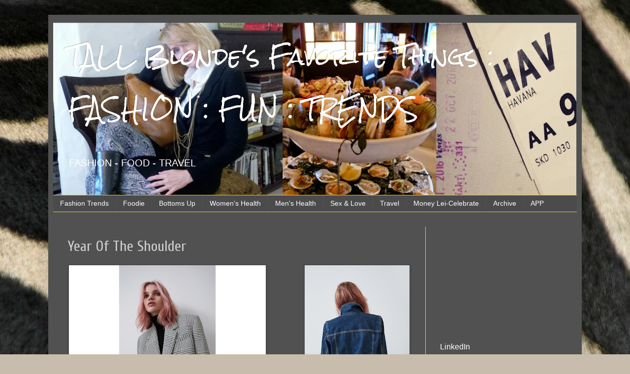

--- FILE ---
content_type: text/html; charset=UTF-8
request_url: https://www.tallblondesfavs.com/2019/09/year-of-shoulder.html
body_size: 15945
content:
<!DOCTYPE html>
<html class='v2' dir='ltr' lang='en'>
<head>
<link href='https://www.blogger.com/static/v1/widgets/335934321-css_bundle_v2.css' rel='stylesheet' type='text/css'/>
<meta content='width=1100' name='viewport'/>
<meta content='text/html; charset=UTF-8' http-equiv='Content-Type'/>
<meta content='blogger' name='generator'/>
<link href='https://www.tallblondesfavs.com/favicon.ico' rel='icon' type='image/x-icon'/>
<link href='https://www.tallblondesfavs.com/2019/09/year-of-shoulder.html' rel='canonical'/>
<link rel="alternate" type="application/atom+xml" title=" TALL Blonde&#39;s Favorite Things : FASHION : FUN : TRENDS - Atom" href="https://www.tallblondesfavs.com/feeds/posts/default" />
<link rel="alternate" type="application/rss+xml" title=" TALL Blonde&#39;s Favorite Things : FASHION : FUN : TRENDS - RSS" href="https://www.tallblondesfavs.com/feeds/posts/default?alt=rss" />
<link rel="service.post" type="application/atom+xml" title=" TALL Blonde&#39;s Favorite Things : FASHION : FUN : TRENDS - Atom" href="https://www.blogger.com/feeds/7011399101056691738/posts/default" />

<link rel="alternate" type="application/atom+xml" title=" TALL Blonde&#39;s Favorite Things : FASHION : FUN : TRENDS - Atom" href="https://www.tallblondesfavs.com/feeds/2370647799849169593/comments/default" />
<!--Can't find substitution for tag [blog.ieCssRetrofitLinks]-->
<link href='https://blogger.googleusercontent.com/img/b/R29vZ2xl/AVvXsEh6FeYNPAuaoJtHLU9o6rYuZedCsCmQEujlYq5UFv1O0E-57vrubyECWqsoUahpg5npmbcDeS1fcK9662-D7UUoKU4bh2n36gDb1LNSWRIQq6s24MIEsGPCc-Tyz9BhgIcQuwn9gHor0wY/s400/plaid+shoulder.jpg' rel='image_src'/>
<meta content='https://www.tallblondesfavs.com/2019/09/year-of-shoulder.html' property='og:url'/>
<meta content='Year Of The Shoulder' property='og:title'/>
<meta content='Fashion, Foodie, Travel, Health, Lifestyle, #TLLBLND' property='og:description'/>
<meta content='https://blogger.googleusercontent.com/img/b/R29vZ2xl/AVvXsEh6FeYNPAuaoJtHLU9o6rYuZedCsCmQEujlYq5UFv1O0E-57vrubyECWqsoUahpg5npmbcDeS1fcK9662-D7UUoKU4bh2n36gDb1LNSWRIQq6s24MIEsGPCc-Tyz9BhgIcQuwn9gHor0wY/w1200-h630-p-k-no-nu/plaid+shoulder.jpg' property='og:image'/>
<title> TALL Blonde's Favorite Things : FASHION : FUN : TRENDS: Year Of The Shoulder</title>
<style type='text/css'>@font-face{font-family:'Cuprum';font-style:normal;font-weight:400;font-display:swap;src:url(//fonts.gstatic.com/s/cuprum/v29/dg45_pLmvrkcOkBnKsOzXyGWTBcmg-X6VjbYJxYmknQHEMmm.woff2)format('woff2');unicode-range:U+0460-052F,U+1C80-1C8A,U+20B4,U+2DE0-2DFF,U+A640-A69F,U+FE2E-FE2F;}@font-face{font-family:'Cuprum';font-style:normal;font-weight:400;font-display:swap;src:url(//fonts.gstatic.com/s/cuprum/v29/dg45_pLmvrkcOkBnKsOzXyGWTBcmg-X6Vj_YJxYmknQHEMmm.woff2)format('woff2');unicode-range:U+0301,U+0400-045F,U+0490-0491,U+04B0-04B1,U+2116;}@font-face{font-family:'Cuprum';font-style:normal;font-weight:400;font-display:swap;src:url(//fonts.gstatic.com/s/cuprum/v29/dg45_pLmvrkcOkBnKsOzXyGWTBcmg-X6VjTYJxYmknQHEMmm.woff2)format('woff2');unicode-range:U+0102-0103,U+0110-0111,U+0128-0129,U+0168-0169,U+01A0-01A1,U+01AF-01B0,U+0300-0301,U+0303-0304,U+0308-0309,U+0323,U+0329,U+1EA0-1EF9,U+20AB;}@font-face{font-family:'Cuprum';font-style:normal;font-weight:400;font-display:swap;src:url(//fonts.gstatic.com/s/cuprum/v29/dg45_pLmvrkcOkBnKsOzXyGWTBcmg-X6VjXYJxYmknQHEMmm.woff2)format('woff2');unicode-range:U+0100-02BA,U+02BD-02C5,U+02C7-02CC,U+02CE-02D7,U+02DD-02FF,U+0304,U+0308,U+0329,U+1D00-1DBF,U+1E00-1E9F,U+1EF2-1EFF,U+2020,U+20A0-20AB,U+20AD-20C0,U+2113,U+2C60-2C7F,U+A720-A7FF;}@font-face{font-family:'Cuprum';font-style:normal;font-weight:400;font-display:swap;src:url(//fonts.gstatic.com/s/cuprum/v29/dg45_pLmvrkcOkBnKsOzXyGWTBcmg-X6VjvYJxYmknQHEA.woff2)format('woff2');unicode-range:U+0000-00FF,U+0131,U+0152-0153,U+02BB-02BC,U+02C6,U+02DA,U+02DC,U+0304,U+0308,U+0329,U+2000-206F,U+20AC,U+2122,U+2191,U+2193,U+2212,U+2215,U+FEFF,U+FFFD;}@font-face{font-family:'Rock Salt';font-style:normal;font-weight:400;font-display:swap;src:url(//fonts.gstatic.com/s/rocksalt/v24/MwQ0bhv11fWD6QsAVOZrt0M6p7NGrQ.woff2)format('woff2');unicode-range:U+0000-00FF,U+0131,U+0152-0153,U+02BB-02BC,U+02C6,U+02DA,U+02DC,U+0304,U+0308,U+0329,U+2000-206F,U+20AC,U+2122,U+2191,U+2193,U+2212,U+2215,U+FEFF,U+FFFD;}</style>
<style id='page-skin-1' type='text/css'><!--
/*
-----------------------------------------------
Blogger Template Style
Name:     Simple
Designer: Blogger
URL:      www.blogger.com
----------------------------------------------- */
/* Content
----------------------------------------------- */
body {
font: normal normal 14px Arial, Tahoma, Helvetica, FreeSans, sans-serif;
color: #cfcfcf;
background: #c8bcac url(https://themes.googleusercontent.com/image?id=0BwVBOzw_-hbMZWMyMTExMTMtZmU5Ni00ZjAzLThjYjMtZmI1NWY3ODVlZjUz) repeat fixed top center /* Credit: Lingbeek (http://www.istockphoto.com/portfolio/Lingbeek?platform=blogger) */;
padding: 0 40px 40px 40px;
}
html body .region-inner {
min-width: 0;
max-width: 100%;
width: auto;
}
h2 {
font-size: 22px;
}
a:link {
text-decoration:none;
color: #efc941;
}
a:visited {
text-decoration:none;
color: #efc941;
}
a:hover {
text-decoration:underline;
color: #e20009;
}
.body-fauxcolumn-outer .fauxcolumn-inner {
background: transparent none repeat scroll top left;
_background-image: none;
}
.body-fauxcolumn-outer .cap-top {
position: absolute;
z-index: 1;
height: 400px;
width: 100%;
}
.body-fauxcolumn-outer .cap-top .cap-left {
width: 100%;
background: transparent none repeat-x scroll top left;
_background-image: none;
}
.content-outer {
-moz-box-shadow: 0 0 40px rgba(0, 0, 0, .15);
-webkit-box-shadow: 0 0 5px rgba(0, 0, 0, .15);
-goog-ms-box-shadow: 0 0 10px #333333;
box-shadow: 0 0 40px rgba(0, 0, 0, .15);
margin-bottom: 1px;
}
.content-inner {
padding: 10px 10px;
}
.content-inner {
background-color: #515151;
}
/* Header
----------------------------------------------- */
.header-outer {
background: rgba(73,73,73,0) none repeat-x scroll 0 -400px;
_background-image: none;
}
.Header h1 {
font: normal normal 45px Rock Salt;
color: #ffffff;
text-shadow: -1px -1px 1px rgba(0, 0, 0, .2);
}
.Header h1 a {
color: #ffffff;
}
.Header .description {
font-size: 140%;
color: #FFFFFF;
}
.header-inner .Header .titlewrapper {
padding: 22px 30px;
}
.header-inner .Header .descriptionwrapper {
padding: 0 30px;
}
/* Tabs
----------------------------------------------- */
.tabs-inner .section:first-child {
border-top: 1px solid #efc941;
}
.tabs-inner .section:first-child ul {
margin-top: -1px;
border-top: 1px solid #efc941;
border-left: 0 solid #efc941;
border-right: 0 solid #efc941;
}
.tabs-inner .widget ul {
background: #4b4b4b none repeat-x scroll 0 -800px;
_background-image: none;
border-bottom: 1px solid #efc941;
margin-top: 0;
margin-left: -30px;
margin-right: -30px;
}
.tabs-inner .widget li a {
display: inline-block;
padding: .6em 1em;
font: normal normal 14px Arial, Tahoma, Helvetica, FreeSans, sans-serif;
color: #FFFFFF;
border-left: 1px solid #515151;
border-right: 0 solid #efc941;
}
.tabs-inner .widget li:first-child a {
border-left: none;
}
.tabs-inner .widget li.selected a, .tabs-inner .widget li a:hover {
color: #ffffff;
background-color: #000000;
text-decoration: none;
}
/* Columns
----------------------------------------------- */
.main-outer {
border-top: 0 solid #efc941;
}
.fauxcolumn-left-outer .fauxcolumn-inner {
border-right: 1px solid #efc941;
}
.fauxcolumn-right-outer .fauxcolumn-inner {
border-left: 1px solid #efc941;
}
/* Headings
----------------------------------------------- */
div.widget > h2,
div.widget h2.title {
margin: 0 0 1em 0;
font: normal normal 16px Arial, Tahoma, Helvetica, FreeSans, sans-serif;
color: #ffffff;
}
/* Widgets
----------------------------------------------- */
.widget .zippy {
color: #9e9e9e;
text-shadow: 2px 2px 1px rgba(0, 0, 0, .1);
}
.widget .popular-posts ul {
list-style: none;
}
/* Posts
----------------------------------------------- */
h2.date-header {
font: normal bold 12px Arial, Tahoma, Helvetica, FreeSans, sans-serif;
}
.date-header span {
background-color: rgba(73,73,73,0);
color: #cfcfcf;
padding: inherit;
letter-spacing: inherit;
margin: inherit;
}
.main-inner {
padding-top: 30px;
padding-bottom: 30px;
}
.main-inner .column-center-inner {
padding: 0 15px;
}
.main-inner .column-center-inner .section {
margin: 0 15px;
}
.post {
margin: 0 0 25px 0;
}
h3.post-title, .comments h4 {
font: normal normal 30px Cuprum;
margin: .75em 0 0;
}
.post-body {
font-size: 110%;
line-height: 1.4;
position: relative;
}
.post-body img, .post-body .tr-caption-container, .Profile img, .Image img,
.BlogList .item-thumbnail img {
padding: 0;
background: #494949;
border: 1px solid #494949;
-moz-box-shadow: 1px 1px 5px rgba(0, 0, 0, .1);
-webkit-box-shadow: 1px 1px 5px rgba(0, 0, 0, .1);
box-shadow: 1px 1px 5px rgba(0, 0, 0, .1);
}
.post-body img, .post-body .tr-caption-container {
padding: 1px;
}
.post-body .tr-caption-container {
color: #000000;
}
.post-body .tr-caption-container img {
padding: 0;
background: transparent;
border: none;
-moz-box-shadow: 0 0 0 rgba(0, 0, 0, .1);
-webkit-box-shadow: 0 0 0 rgba(0, 0, 0, .1);
box-shadow: 0 0 0 rgba(0, 0, 0, .1);
}
.post-header {
margin: 0 0 1.5em;
line-height: 1.6;
font-size: 90%;
}
.post-footer {
margin: 20px -2px 0;
padding: 5px 10px;
color: #8f8f8f;
background-color: #4f4f4f;
border-bottom: 1px solid #595959;
line-height: 1.6;
font-size: 90%;
}
#comments .comment-author {
padding-top: 1.5em;
border-top: 1px solid #efc941;
background-position: 0 1.5em;
}
#comments .comment-author:first-child {
padding-top: 0;
border-top: none;
}
.avatar-image-container {
margin: .2em 0 0;
}
#comments .avatar-image-container img {
border: 1px solid #494949;
}
/* Comments
----------------------------------------------- */
.comments .comments-content .icon.blog-author {
background-repeat: no-repeat;
background-image: url([data-uri]);
}
.comments .comments-content .loadmore a {
border-top: 1px solid #9e9e9e;
border-bottom: 1px solid #9e9e9e;
}
.comments .comment-thread.inline-thread {
background-color: #4f4f4f;
}
.comments .continue {
border-top: 2px solid #9e9e9e;
}
/* Accents
---------------------------------------------- */
.section-columns td.columns-cell {
border-left: 1px solid #efc941;
}
.blog-pager {
background: transparent none no-repeat scroll top center;
}
.blog-pager-older-link, .home-link,
.blog-pager-newer-link {
background-color: #515151;
padding: 5px;
}
.footer-outer {
border-top: 0 dashed #bbbbbb;
}
/* Mobile
----------------------------------------------- */
body.mobile  {
background-size: auto;
}
.mobile .body-fauxcolumn-outer {
background: transparent none repeat scroll top left;
}
.mobile .body-fauxcolumn-outer .cap-top {
background-size: 100% auto;
}
.mobile .content-outer {
-webkit-box-shadow: 0 0 3px rgba(0, 0, 0, .15);
box-shadow: 0 0 3px rgba(0, 0, 0, .15);
}
.mobile .tabs-inner .widget ul {
margin-left: 0;
margin-right: 0;
}
.mobile .post {
margin: 0;
}
.mobile .main-inner .column-center-inner .section {
margin: 0;
}
.mobile .date-header span {
padding: 0.1em 10px;
margin: 0 -10px;
}
.mobile h3.post-title {
margin: 0;
}
.mobile .blog-pager {
background: transparent none no-repeat scroll top center;
}
.mobile .footer-outer {
border-top: none;
}
.mobile .main-inner, .mobile .footer-inner {
background-color: #515151;
}
.mobile-index-contents {
color: #cfcfcf;
}
.mobile-link-button {
background-color: #efc941;
}
.mobile-link-button a:link, .mobile-link-button a:visited {
color: #ffffff;
}
.mobile .tabs-inner .section:first-child {
border-top: none;
}
.mobile .tabs-inner .PageList .widget-content {
background-color: #000000;
color: #ffffff;
border-top: 1px solid #efc941;
border-bottom: 1px solid #efc941;
}
.mobile .tabs-inner .PageList .widget-content .pagelist-arrow {
border-left: 1px solid #efc941;
}

--></style>
<style id='template-skin-1' type='text/css'><!--
body {
min-width: 1084px;
}
.content-outer, .content-fauxcolumn-outer, .region-inner {
min-width: 1084px;
max-width: 1084px;
_width: 1084px;
}
.main-inner .columns {
padding-left: 0px;
padding-right: 308px;
}
.main-inner .fauxcolumn-center-outer {
left: 0px;
right: 308px;
/* IE6 does not respect left and right together */
_width: expression(this.parentNode.offsetWidth -
parseInt("0px") -
parseInt("308px") + 'px');
}
.main-inner .fauxcolumn-left-outer {
width: 0px;
}
.main-inner .fauxcolumn-right-outer {
width: 308px;
}
.main-inner .column-left-outer {
width: 0px;
right: 100%;
margin-left: -0px;
}
.main-inner .column-right-outer {
width: 308px;
margin-right: -308px;
}
#layout {
min-width: 0;
}
#layout .content-outer {
min-width: 0;
width: 800px;
}
#layout .region-inner {
min-width: 0;
width: auto;
}
body#layout div.add_widget {
padding: 8px;
}
body#layout div.add_widget a {
margin-left: 32px;
}
--></style>
<style>
    body {background-image:url(https\:\/\/themes.googleusercontent.com\/image?id=0BwVBOzw_-hbMZWMyMTExMTMtZmU5Ni00ZjAzLThjYjMtZmI1NWY3ODVlZjUz);}
    
@media (max-width: 200px) { body {background-image:url(https\:\/\/themes.googleusercontent.com\/image?id=0BwVBOzw_-hbMZWMyMTExMTMtZmU5Ni00ZjAzLThjYjMtZmI1NWY3ODVlZjUz&options=w200);}}
@media (max-width: 400px) and (min-width: 201px) { body {background-image:url(https\:\/\/themes.googleusercontent.com\/image?id=0BwVBOzw_-hbMZWMyMTExMTMtZmU5Ni00ZjAzLThjYjMtZmI1NWY3ODVlZjUz&options=w400);}}
@media (max-width: 800px) and (min-width: 401px) { body {background-image:url(https\:\/\/themes.googleusercontent.com\/image?id=0BwVBOzw_-hbMZWMyMTExMTMtZmU5Ni00ZjAzLThjYjMtZmI1NWY3ODVlZjUz&options=w800);}}
@media (max-width: 1200px) and (min-width: 801px) { body {background-image:url(https\:\/\/themes.googleusercontent.com\/image?id=0BwVBOzw_-hbMZWMyMTExMTMtZmU5Ni00ZjAzLThjYjMtZmI1NWY3ODVlZjUz&options=w1200);}}
/* Last tag covers anything over one higher than the previous max-size cap. */
@media (min-width: 1201px) { body {background-image:url(https\:\/\/themes.googleusercontent.com\/image?id=0BwVBOzw_-hbMZWMyMTExMTMtZmU5Ni00ZjAzLThjYjMtZmI1NWY3ODVlZjUz&options=w1600);}}
  </style>
<script type='text/javascript'>
        (function(i,s,o,g,r,a,m){i['GoogleAnalyticsObject']=r;i[r]=i[r]||function(){
        (i[r].q=i[r].q||[]).push(arguments)},i[r].l=1*new Date();a=s.createElement(o),
        m=s.getElementsByTagName(o)[0];a.async=1;a.src=g;m.parentNode.insertBefore(a,m)
        })(window,document,'script','https://www.google-analytics.com/analytics.js','ga');
        ga('create', 'UA-145414933-1', 'auto', 'blogger');
        ga('blogger.send', 'pageview');
      </script>
<link href='https://www.blogger.com/dyn-css/authorization.css?targetBlogID=7011399101056691738&amp;zx=2160d631-6f21-443e-8a16-2a88f8675bc0' media='none' onload='if(media!=&#39;all&#39;)media=&#39;all&#39;' rel='stylesheet'/><noscript><link href='https://www.blogger.com/dyn-css/authorization.css?targetBlogID=7011399101056691738&amp;zx=2160d631-6f21-443e-8a16-2a88f8675bc0' rel='stylesheet'/></noscript>
<meta name='google-adsense-platform-account' content='ca-host-pub-1556223355139109'/>
<meta name='google-adsense-platform-domain' content='blogspot.com'/>

<!-- data-ad-client=ca-pub-6205070255983280 -->

<link rel="stylesheet" href="https://fonts.googleapis.com/css2?display=swap&family=Arial+Narrow"></head>
<body class='loading variant-dark'>
<div class='navbar no-items section' id='navbar' name='Navbar'>
</div>
<div class='body-fauxcolumns'>
<div class='fauxcolumn-outer body-fauxcolumn-outer'>
<div class='cap-top'>
<div class='cap-left'></div>
<div class='cap-right'></div>
</div>
<div class='fauxborder-left'>
<div class='fauxborder-right'></div>
<div class='fauxcolumn-inner'>
</div>
</div>
<div class='cap-bottom'>
<div class='cap-left'></div>
<div class='cap-right'></div>
</div>
</div>
</div>
<div class='content'>
<div class='content-fauxcolumns'>
<div class='fauxcolumn-outer content-fauxcolumn-outer'>
<div class='cap-top'>
<div class='cap-left'></div>
<div class='cap-right'></div>
</div>
<div class='fauxborder-left'>
<div class='fauxborder-right'></div>
<div class='fauxcolumn-inner'>
</div>
</div>
<div class='cap-bottom'>
<div class='cap-left'></div>
<div class='cap-right'></div>
</div>
</div>
</div>
<div class='content-outer'>
<div class='content-cap-top cap-top'>
<div class='cap-left'></div>
<div class='cap-right'></div>
</div>
<div class='fauxborder-left content-fauxborder-left'>
<div class='fauxborder-right content-fauxborder-right'></div>
<div class='content-inner'>
<header>
<div class='header-outer'>
<div class='header-cap-top cap-top'>
<div class='cap-left'></div>
<div class='cap-right'></div>
</div>
<div class='fauxborder-left header-fauxborder-left'>
<div class='fauxborder-right header-fauxborder-right'></div>
<div class='region-inner header-inner'>
<div class='header section' id='header' name='Header'><div class='widget Header' data-version='1' id='Header1'>
<div id='header-inner' style='background-image: url("https://blogger.googleusercontent.com/img/b/R29vZ2xl/AVvXsEjfvWybChn11o80jWYN7lEqimgzaZyy7JqYf4u_R4fGpqrBtVfPODbk6fSJ9U4gsU1VtZzj6Bl7xmSf-p8A-JpoiBo8U3rQvwGCtnfhklvOIwZNVYxUkVXhCF55D-UVVqaxQXoLQh3l138/s1063/2trio3.png"); background-position: left; min-height: 356px; _height: 356px; background-repeat: no-repeat; '>
<div class='titlewrapper' style='background: transparent'>
<h1 class='title' style='background: transparent; border-width: 0px'>
<a href='https://www.tallblondesfavs.com/'>
 TALL Blonde's Favorite Things : FASHION : FUN : TRENDS
</a>
</h1>
</div>
<div class='descriptionwrapper'>
<p class='description'><span>FASHION  -  FOOD  -  TRAVEL</span></p>
</div>
</div>
</div></div>
</div>
</div>
<div class='header-cap-bottom cap-bottom'>
<div class='cap-left'></div>
<div class='cap-right'></div>
</div>
</div>
</header>
<div class='tabs-outer'>
<div class='tabs-cap-top cap-top'>
<div class='cap-left'></div>
<div class='cap-right'></div>
</div>
<div class='fauxborder-left tabs-fauxborder-left'>
<div class='fauxborder-right tabs-fauxborder-right'></div>
<div class='region-inner tabs-inner'>
<div class='tabs section' id='crosscol' name='Cross-Column'><div class='widget PageList' data-version='1' id='PageList2'>
<div class='widget-content'>
<ul>
<li>
<a href='https://www.vogue.com/fashion/trends'>Fashion Trends</a>
</li>
<li>
<a href='https://tallblondescookbook.blogspot.com/?view=snapshot'>Foodie</a>
</li>
<li>
<a href='https://www.tallblondesbottomsup.com/?view=snapshot'>Bottoms Up</a>
</li>
<li>
<a href='https://www.womenshealthmag.com/health/'>Women's Health</a>
</li>
<li>
<a href='https://www.menshealth.com/fitness/'>Men's Health</a>
</li>
<li>
<a href='https://www.cosmopolitan.com/sex-love/'>Sex & Love</a>
</li>
<li>
<a href='https://www.washingtonpost.com/lifestyle/travel/?noredirect=on&utm_term=.0a7bb3e5873a'>Travel</a>
</li>
<li>
<a href='https://youtu.be/qDtUiWZUQro'>Money Lei-Celebrate</a>
</li>
<li>
<a href='https://tallblondestories.blogspot.com/'>Archive</a>
</li>
<li>
<a href='https://previewer.adalo.com/7a542464-49d1-4548-8642-5d356bcc6102'>APP</a>
</li>
</ul>
<div class='clear'></div>
</div>
</div></div>
<div class='tabs no-items section' id='crosscol-overflow' name='Cross-Column 2'></div>
</div>
</div>
<div class='tabs-cap-bottom cap-bottom'>
<div class='cap-left'></div>
<div class='cap-right'></div>
</div>
</div>
<div class='main-outer'>
<div class='main-cap-top cap-top'>
<div class='cap-left'></div>
<div class='cap-right'></div>
</div>
<div class='fauxborder-left main-fauxborder-left'>
<div class='fauxborder-right main-fauxborder-right'></div>
<div class='region-inner main-inner'>
<div class='columns fauxcolumns'>
<div class='fauxcolumn-outer fauxcolumn-center-outer'>
<div class='cap-top'>
<div class='cap-left'></div>
<div class='cap-right'></div>
</div>
<div class='fauxborder-left'>
<div class='fauxborder-right'></div>
<div class='fauxcolumn-inner'>
</div>
</div>
<div class='cap-bottom'>
<div class='cap-left'></div>
<div class='cap-right'></div>
</div>
</div>
<div class='fauxcolumn-outer fauxcolumn-left-outer'>
<div class='cap-top'>
<div class='cap-left'></div>
<div class='cap-right'></div>
</div>
<div class='fauxborder-left'>
<div class='fauxborder-right'></div>
<div class='fauxcolumn-inner'>
</div>
</div>
<div class='cap-bottom'>
<div class='cap-left'></div>
<div class='cap-right'></div>
</div>
</div>
<div class='fauxcolumn-outer fauxcolumn-right-outer'>
<div class='cap-top'>
<div class='cap-left'></div>
<div class='cap-right'></div>
</div>
<div class='fauxborder-left'>
<div class='fauxborder-right'></div>
<div class='fauxcolumn-inner'>
</div>
</div>
<div class='cap-bottom'>
<div class='cap-left'></div>
<div class='cap-right'></div>
</div>
</div>
<!-- corrects IE6 width calculation -->
<div class='columns-inner'>
<div class='column-center-outer'>
<div class='column-center-inner'>
<div class='main section' id='main' name='Main'><div class='widget Blog' data-version='1' id='Blog1'>
<div class='blog-posts hfeed'>

          <div class="date-outer">
        

          <div class="date-posts">
        
<div class='post-outer'>
<div class='post hentry uncustomized-post-template' itemprop='blogPost' itemscope='itemscope' itemtype='http://schema.org/BlogPosting'>
<meta content='https://blogger.googleusercontent.com/img/b/R29vZ2xl/AVvXsEh6FeYNPAuaoJtHLU9o6rYuZedCsCmQEujlYq5UFv1O0E-57vrubyECWqsoUahpg5npmbcDeS1fcK9662-D7UUoKU4bh2n36gDb1LNSWRIQq6s24MIEsGPCc-Tyz9BhgIcQuwn9gHor0wY/s400/plaid+shoulder.jpg' itemprop='image_url'/>
<meta content='7011399101056691738' itemprop='blogId'/>
<meta content='2370647799849169593' itemprop='postId'/>
<a name='2370647799849169593'></a>
<h3 class='post-title entry-title' itemprop='name'>
Year Of The Shoulder
</h3>
<div class='post-header'>
<div class='post-header-line-1'></div>
</div>
<div class='post-body entry-content' id='post-body-2370647799849169593' itemprop='description articleBody'>
<div class="separator" style="clear: both; text-align: center;">
<a href="https://blogger.googleusercontent.com/img/b/R29vZ2xl/AVvXsEh6FeYNPAuaoJtHLU9o6rYuZedCsCmQEujlYq5UFv1O0E-57vrubyECWqsoUahpg5npmbcDeS1fcK9662-D7UUoKU4bh2n36gDb1LNSWRIQq6s24MIEsGPCc-Tyz9BhgIcQuwn9gHor0wY/s1600/plaid+shoulder.jpg" style="clear: left; float: left; margin-bottom: 1em; margin-right: 1em;"><img border="0" data-original-height="412" data-original-width="560" height="293" src="https://blogger.googleusercontent.com/img/b/R29vZ2xl/AVvXsEh6FeYNPAuaoJtHLU9o6rYuZedCsCmQEujlYq5UFv1O0E-57vrubyECWqsoUahpg5npmbcDeS1fcK9662-D7UUoKU4bh2n36gDb1LNSWRIQq6s24MIEsGPCc-Tyz9BhgIcQuwn9gHor0wY/s400/plaid+shoulder.jpg" width="400" /></a></div>
<a href="https://blogger.googleusercontent.com/img/b/R29vZ2xl/AVvXsEhaIFPt1Sihc_uXBDep2oj1gRckg_p2C2wILt3sb8_8jovssG_XagehDJFGKrnBrEimSAOjpzfrCFkRJCFdTsH9usETgUmYu7-6LRekYOGjIK-vRtBOjg6GW4i7_xgG4Ixxc2PRXLXbk9w/s1600/denim+shoulder.jpg" style="clear: right; float: right; margin-bottom: 1em; margin-left: 1em;"><img border="0" data-original-height="1536" data-original-width="1024" height="320" src="https://blogger.googleusercontent.com/img/b/R29vZ2xl/AVvXsEhaIFPt1Sihc_uXBDep2oj1gRckg_p2C2wILt3sb8_8jovssG_XagehDJFGKrnBrEimSAOjpzfrCFkRJCFdTsH9usETgUmYu7-6LRekYOGjIK-vRtBOjg6GW4i7_xgG4Ixxc2PRXLXbk9w/s320/denim+shoulder.jpg" width="213" /></a><span face="&quot;arial&quot; , &quot;helvetica&quot; , sans-serif"><br /></span><br />
<span face="&quot;arial&quot; , &quot;helvetica&quot; , sans-serif"><br /></span>
<span face="&quot;arial&quot; , &quot;helvetica&quot; , sans-serif"><br /></span>
<br />
<div style="text-align: right;">
<span face="&quot;arial&quot; , &quot;helvetica&quot; , sans-serif"><br /></span></div>
<span face="&quot;arial&quot; , &quot;helvetica&quot; , sans-serif"><br /></span>
<span face="&quot;arial&quot; , &quot;helvetica&quot; , sans-serif"><br /></span>
<span face="&quot;arial&quot; , &quot;helvetica&quot; , sans-serif"><br /></span>
<span face="&quot;arial&quot; , &quot;helvetica&quot; , sans-serif"><br /></span>
<span face="&quot;arial&quot; , &quot;helvetica&quot; , sans-serif"><br /></span>
<span face="&quot;arial&quot; , &quot;helvetica&quot; , sans-serif"><br /></span>
<span face="&quot;arial&quot; , &quot;helvetica&quot; , sans-serif"><br /></span>
<span face="&quot;arial&quot; , &quot;helvetica&quot; , sans-serif"><br /></span>
<span face="&quot;arial&quot; , &quot;helvetica&quot; , sans-serif"><br /></span>
<span face="&quot;arial&quot; , &quot;helvetica&quot; , sans-serif"><br /></span>
<span face="&quot;arial&quot; , &quot;helvetica&quot; , sans-serif"><br /></span>
<span face="&quot;arial&quot; , &quot;helvetica&quot; , sans-serif" style="font-family: arial;"><br /></span><div><span face="&quot;arial&quot; , &quot;helvetica&quot; , sans-serif"><span style="font-family: arial;">This is the year of the shoulder, history always repeats its self especially with fashion.&nbsp; First the 1930's with sharp severe shoulder pads for men and women, then the 1970's with big hair and now 2019. I don't know if I am ready for big hair and tri-colored jelly bean colored eye shadow yet but I guarantee you TALLBlonde will have fun. You should too-</span></span><span style="font-family: arial;"><br />
<span face="&quot;arial&quot; , &quot;helvetica&quot; , sans-serif">#TLLBLND</span><br />
<span face="&quot;arial&quot; , &quot;helvetica&quot; , sans-serif"><br /></span>
<span face="&quot;arial&quot; , &quot;helvetica&quot; , sans-serif"><a href="https://www.zara.com/us/en/houndstooth-blazer-p07854124.html?v1=23414168&amp;v2=1282514" target="_blank">Houndstooth Jacket &lt;click here&gt;</a></span><br />
<span face="&quot;arial&quot; , &quot;helvetica&quot; , sans-serif"><a href="https://www.zara.com/us/en/cropped-jacket-with-shoulder-pads-p06929206.html?v1=24222776&amp;v2=1282514" target="_blank">Cropped Denim Jacket &lt;click here&gt;</a></span></span><br />
<span face="&quot;arial&quot; , &quot;helvetica&quot; , sans-serif"><br /></span><div class="separator" style="clear: both;"><span style="font-family: arial;"><a href="https://tallblondescookbook.blogspot.com/" target="_blank">TALL Blonde Cookbook</a><br /></span></div><div class="separator" style="clear: both;"><span style="font-family: arial;"><a href="https://www.tallblondesbottomsup.com/" target="_blank">TALL Blonde Bottoms Up</a><br /></span></div><div class="separator" style="clear: both;"><a href="https://tallblondestories.blogspot.com/" target="_blank"><span style="font-family: arial;">TALL Blonde Stories-Archive</span></a></div></div>
<div style='clear: both;'></div>
</div>
<div class='post-footer'>
<div class='post-footer-line post-footer-line-1'>
<span class='post-author vcard'>
</span>
<span class='post-timestamp'>
at
<meta content='https://www.tallblondesfavs.com/2019/09/year-of-shoulder.html' itemprop='url'/>
<a class='timestamp-link' href='https://www.tallblondesfavs.com/2019/09/year-of-shoulder.html' rel='bookmark' title='permanent link'><abbr class='published' itemprop='datePublished' title='2019-09-13T10:36:00-07:00'>September 13, 2019</abbr></a>
</span>
<span class='post-comment-link'>
</span>
<span class='post-icons'>
<span class='item-action'>
<a href='https://www.blogger.com/email-post/7011399101056691738/2370647799849169593' title='Email Post'>
<img alt='' class='icon-action' height='13' src='https://resources.blogblog.com/img/icon18_email.gif' width='18'/>
</a>
</span>
</span>
<div class='post-share-buttons goog-inline-block'>
<a class='goog-inline-block share-button sb-email' href='https://www.blogger.com/share-post.g?blogID=7011399101056691738&postID=2370647799849169593&target=email' target='_blank' title='Email This'><span class='share-button-link-text'>Email This</span></a><a class='goog-inline-block share-button sb-blog' href='https://www.blogger.com/share-post.g?blogID=7011399101056691738&postID=2370647799849169593&target=blog' onclick='window.open(this.href, "_blank", "height=270,width=475"); return false;' target='_blank' title='BlogThis!'><span class='share-button-link-text'>BlogThis!</span></a><a class='goog-inline-block share-button sb-twitter' href='https://www.blogger.com/share-post.g?blogID=7011399101056691738&postID=2370647799849169593&target=twitter' target='_blank' title='Share to X'><span class='share-button-link-text'>Share to X</span></a><a class='goog-inline-block share-button sb-facebook' href='https://www.blogger.com/share-post.g?blogID=7011399101056691738&postID=2370647799849169593&target=facebook' onclick='window.open(this.href, "_blank", "height=430,width=640"); return false;' target='_blank' title='Share to Facebook'><span class='share-button-link-text'>Share to Facebook</span></a><a class='goog-inline-block share-button sb-pinterest' href='https://www.blogger.com/share-post.g?blogID=7011399101056691738&postID=2370647799849169593&target=pinterest' target='_blank' title='Share to Pinterest'><span class='share-button-link-text'>Share to Pinterest</span></a>
</div>
</div>
<div class='post-footer-line post-footer-line-2'>
<span class='post-labels'>
Labels:
<a href='https://www.tallblondesfavs.com/search/label/Denim' rel='tag'>Denim</a>,
<a href='https://www.tallblondesfavs.com/search/label/Fashion' rel='tag'>Fashion</a>,
<a href='https://www.tallblondesfavs.com/search/label/Outerwear' rel='tag'>Outerwear</a>,
<a href='https://www.tallblondesfavs.com/search/label/Tops' rel='tag'>Tops</a>
</span>
</div>
<div class='post-footer-line post-footer-line-3'>
<span class='post-location'>
</span>
</div>
</div>
</div>
<div class='comments' id='comments'>
<a name='comments'></a>
</div>
</div>
<div class='inline-ad'>
<script async src="https://pagead2.googlesyndication.com/pagead/js/adsbygoogle.js?client=ca-pub-6205070255983280&host=ca-host-pub-1556223355139109" crossorigin="anonymous"></script>
<!-- tallblondesfavs_main_Blog1_250x250_as -->
<ins class="adsbygoogle"
     style="display:inline-block;width:250px;height:250px"
     data-ad-client="ca-pub-6205070255983280"
     data-ad-host="ca-host-pub-1556223355139109"
     data-ad-slot="8915124962"></ins>
<script>
(adsbygoogle = window.adsbygoogle || []).push({});
</script>
</div>

        </div></div>
      
</div>
<div class='blog-pager' id='blog-pager'>
<span id='blog-pager-newer-link'>
<a class='blog-pager-newer-link' href='https://www.tallblondesfavs.com/2019/09/hip-to-be-square.html' id='Blog1_blog-pager-newer-link' title='Newer Post'>Newer Post</a>
</span>
<span id='blog-pager-older-link'>
<a class='blog-pager-older-link' href='https://www.tallblondesfavs.com/2019/08/uni-sex-neoprene.html' id='Blog1_blog-pager-older-link' title='Older Post'>Older Post</a>
</span>
<a class='home-link' href='https://www.tallblondesfavs.com/'>Home</a>
</div>
<div class='clear'></div>
<div class='post-feeds'>
</div>
</div></div>
</div>
</div>
<div class='column-left-outer'>
<div class='column-left-inner'>
<aside>
</aside>
</div>
</div>
<div class='column-right-outer'>
<div class='column-right-inner'>
<aside>
<div class='sidebar section' id='sidebar-right-1'><div class='widget AdSense' data-version='1' id='AdSense1'>
<div class='widget-content'>
<script async src="https://pagead2.googlesyndication.com/pagead/js/adsbygoogle.js?client=ca-pub-6205070255983280&host=ca-host-pub-1556223355139109" crossorigin="anonymous"></script>
<!-- tallblondesfavs_sidebar-right-1_AdSense1_200x200_as -->
<ins class="adsbygoogle"
     style="display:inline-block;width:200px;height:200px"
     data-ad-client="ca-pub-6205070255983280"
     data-ad-host="ca-host-pub-1556223355139109"
     data-ad-slot="2317190812"></ins>
<script>
(adsbygoogle = window.adsbygoogle || []).push({});
</script>
<div class='clear'></div>
</div>
</div><div class='widget LinkList' data-version='1' id='LinkList4'>
<h2>LinkedIn</h2>
<div class='widget-content'>
<ul>
<li><a href='https://www.linkedin.com/in/miriamkali-rai/'>TLLBLND Profile</a></li>
</ul>
<div class='clear'></div>
</div>
</div><div class='widget LinkList' data-version='1' id='LinkList2'>
<h2>TALL Blonde Reading</h2>
<div class='widget-content'>
<ul>
<li><a href='https://previewer.adalo.com/7a542464-49d1-4548-8642-5d356bcc6102'>TALL Blonde APP Available Now</a></li>
<li><a href='https://www.tallblondescookbook.com/'>TALL Blonde Cookbook</a></li>
<li><a href='https://www.tallblondesbottomsup.com/'>TALL Blonde Bottoms Up</a></li>
<li><a href='https://tallblondestories.blogspot.com/'>TALL Blonde - Archive</a></li>
<li><a href='https://youtu.be/qDtUiWZUQro'>Money Lei - How To</a></li>
</ul>
<div class='clear'></div>
</div>
</div><div class='widget BlogSearch' data-version='1' id='BlogSearch1'>
<h2 class='title'>Search</h2>
<div class='widget-content'>
<div id='BlogSearch1_form'>
<form action='https://www.tallblondesfavs.com/search' class='gsc-search-box' target='_top'>
<table cellpadding='0' cellspacing='0' class='gsc-search-box'>
<tbody>
<tr>
<td class='gsc-input'>
<input autocomplete='off' class='gsc-input' name='q' size='10' title='search' type='text' value=''/>
</td>
<td class='gsc-search-button'>
<input class='gsc-search-button' title='search' type='submit' value='Search'/>
</td>
</tr>
</tbody>
</table>
</form>
</div>
</div>
<div class='clear'></div>
</div><div class='widget PopularPosts' data-version='1' id='PopularPosts1'>
<h2>TRENDING</h2>
<div class='widget-content popular-posts'>
<ul>
<li>
<div class='item-content'>
<div class='item-thumbnail'>
<a href='https://www.tallblondesfavs.com/2022/07/blowout.html' target='_blank'>
<img alt='' border='0' src='https://blogger.googleusercontent.com/img/b/R29vZ2xl/AVvXsEgEDv4gdTlkWOUot9_VI4QzWGOoGNH-hqWuoL7fZ4zEeTC-e2rpR3IZHZe1PiC535Uouzo_qlGm_bfVXcXlxirL6QgvPIfMTw6bsFN2eQawNV8YfCRYPR1j1T_lE8aN4MfL0_hULMIqHasvqi-xntRDekuJpaR1iz-Se5NBXMIctYRqFPIapWI1NXOG/w72-h72-p-k-no-nu/a54f520ff77aa13da95b0392964371ba.jpg'/>
</a>
</div>
<div class='item-title'><a href='https://www.tallblondesfavs.com/2022/07/blowout.html'>Blowout</a></div>
<div class='item-snippet'>&#160; $1.99&#160; &#160; $2.99&#160; &#160; $4.99&#160; &#160;$9.99,&#160; &#160;even 99-cents !! If their shoes last only one season you are still way ahead of the game.&#160; This also me...</div>
</div>
<div style='clear: both;'></div>
</li>
<li>
<div class='item-content'>
<div class='item-thumbnail'>
<a href='https://www.tallblondesfavs.com/2021/09/gifting.html' target='_blank'>
<img alt='' border='0' src='https://blogger.googleusercontent.com/img/b/R29vZ2xl/AVvXsEgToy-0ulhHiNvlhLnFDHpmVpgmU8T-sWjApLwWmUQQyOHLEo-FRocBrE0kkaS9_Fw6NkVgb2no2tZhd9n728bpTs3sKIsBD9elaNb0aps4wPMtBEFCk0IHhxkAF_ORE5x_V3jA8el4GfQ/w72-h72-p-k-no-nu/3859130044_6_3_1.jpg'/>
</a>
</div>
<div class='item-title'><a href='https://www.tallblondesfavs.com/2021/09/gifting.html'>Gifting</a></div>
<div class='item-snippet'>Buy 2, Share 1. Gift Giving, perfect for all denim pieces, &#39;tis the season- Shop here, now &lt;click link&gt; TALL Blonde&#39;s Cookbook...</div>
</div>
<div style='clear: both;'></div>
</li>
<li>
<div class='item-content'>
<div class='item-thumbnail'>
<a href='https://www.tallblondesfavs.com/2022/08/uber.html' target='_blank'>
<img alt='' border='0' src='https://blogger.googleusercontent.com/img/b/R29vZ2xl/AVvXsEj_JQe1kef6051g2ofd0SOfDLXvUIkolOJ24v0bdAsKKnyZBrQ8RsiYY53T_tE0Tl7yz95MWfj8DPAis4IkAQoQs-1u1FyeYbWVvnGQm7iekEEbsXd4WAd_lilFsvElyov28pDpFfJPRjkEDD86y_I3GXjci6aFGfjdCZyrUNySCik2Wt0LCWgT1KZe/w72-h72-p-k-no-nu/p2.jpg'/>
</a>
</div>
<div class='item-title'><a href='https://www.tallblondesfavs.com/2022/08/uber.html'>UBER</a></div>
<div class='item-snippet'>&#160; UBER, and I do not mean the car service. Uber-wide pants are in for this Fall. So pack up your skinnies and get uber wide now. Many of the...</div>
</div>
<div style='clear: both;'></div>
</li>
</ul>
<div class='clear'></div>
</div>
</div><div class='widget Image' data-version='1' id='Image4'>
<div class='widget-content'>
<img alt='' height='187' id='Image4_img' src='https://blogger.googleusercontent.com/img/a/AVvXsEirbL1-qyhs4bhID5DcxyOMQVC1N6pGF5abdtA6UYW51UoP7ZvE0wiDZYF27wXJ8GP1_pVqlKT-q9Qf-kCZtBt6oHHBeqKvtOHaSPpzQIeF16kSq0YH7SOXKm63sO5h-Ryp_9CD80CvTYbIaOMfIQBp_gHd14N3T6WUN51hXWpvw5jsgCS70iZ9kDazebg=s248' width='248'/>
<br/>
</div>
<div class='clear'></div>
</div><div class='widget LinkList' data-version='1' id='LinkList3'>
<h2>Poshmark Yard Sale</h2>
<div class='widget-content'>
<ul>
<li><a href='https://poshmark.com/closet/tallblondestyle'>TALL blonde style closet</a></li>
</ul>
<div class='clear'></div>
</div>
</div><div class='widget Label' data-version='1' id='Label1'>
<h2>Labels</h2>
<div class='widget-content cloud-label-widget-content'>
<span class='label-size label-size-4'>
<a dir='ltr' href='https://www.tallblondesfavs.com/search/label/Accessories'>Accessories</a>
</span>
<span class='label-size label-size-2'>
<a dir='ltr' href='https://www.tallblondesfavs.com/search/label/APP'>APP</a>
</span>
<span class='label-size label-size-3'>
<a dir='ltr' href='https://www.tallblondesfavs.com/search/label/Beauty'>Beauty</a>
</span>
<span class='label-size label-size-4'>
<a dir='ltr' href='https://www.tallblondesfavs.com/search/label/Bottoms'>Bottoms</a>
</span>
<span class='label-size label-size-3'>
<a dir='ltr' href='https://www.tallblondesfavs.com/search/label/Bridal'>Bridal</a>
</span>
<span class='label-size label-size-3'>
<a dir='ltr' href='https://www.tallblondesfavs.com/search/label/Community'>Community</a>
</span>
<span class='label-size label-size-3'>
<a dir='ltr' href='https://www.tallblondesfavs.com/search/label/Costume'>Costume</a>
</span>
<span class='label-size label-size-3'>
<a dir='ltr' href='https://www.tallblondesfavs.com/search/label/Denim'>Denim</a>
</span>
<span class='label-size label-size-3'>
<a dir='ltr' href='https://www.tallblondesfavs.com/search/label/DIY'>DIY</a>
</span>
<span class='label-size label-size-4'>
<a dir='ltr' href='https://www.tallblondesfavs.com/search/label/Dress'>Dress</a>
</span>
<span class='label-size label-size-3'>
<a dir='ltr' href='https://www.tallblondesfavs.com/search/label/Evening'>Evening</a>
</span>
<span class='label-size label-size-5'>
<a dir='ltr' href='https://www.tallblondesfavs.com/search/label/Fashion'>Fashion</a>
</span>
<span class='label-size label-size-3'>
<a dir='ltr' href='https://www.tallblondesfavs.com/search/label/Food'>Food</a>
</span>
<span class='label-size label-size-4'>
<a dir='ltr' href='https://www.tallblondesfavs.com/search/label/Footwear'>Footwear</a>
</span>
<span class='label-size label-size-4'>
<a dir='ltr' href='https://www.tallblondesfavs.com/search/label/Gifts'>Gifts</a>
</span>
<span class='label-size label-size-3'>
<a dir='ltr' href='https://www.tallblondesfavs.com/search/label/Handbag'>Handbag</a>
</span>
<span class='label-size label-size-3'>
<a dir='ltr' href='https://www.tallblondesfavs.com/search/label/Holiday'>Holiday</a>
</span>
<span class='label-size label-size-2'>
<a dir='ltr' href='https://www.tallblondesfavs.com/search/label/Home'>Home</a>
</span>
<span class='label-size label-size-3'>
<a dir='ltr' href='https://www.tallblondesfavs.com/search/label/Jewelry'>Jewelry</a>
</span>
<span class='label-size label-size-4'>
<a dir='ltr' href='https://www.tallblondesfavs.com/search/label/Knitwear'>Knitwear</a>
</span>
<span class='label-size label-size-1'>
<a dir='ltr' href='https://www.tallblondesfavs.com/search/label/Men'>Men</a>
</span>
<span class='label-size label-size-2'>
<a dir='ltr' href='https://www.tallblondesfavs.com/search/label/NYE'>NYE</a>
</span>
<span class='label-size label-size-2'>
<a dir='ltr' href='https://www.tallblondesfavs.com/search/label/Organizing'>Organizing</a>
</span>
<span class='label-size label-size-4'>
<a dir='ltr' href='https://www.tallblondesfavs.com/search/label/Outerwear'>Outerwear</a>
</span>
<span class='label-size label-size-2'>
<a dir='ltr' href='https://www.tallblondesfavs.com/search/label/Party%20Planning'>Party Planning</a>
</span>
<span class='label-size label-size-1'>
<a dir='ltr' href='https://www.tallblondesfavs.com/search/label/Pets'>Pets</a>
</span>
<span class='label-size label-size-3'>
<a dir='ltr' href='https://www.tallblondesfavs.com/search/label/Reviews'>Reviews</a>
</span>
<span class='label-size label-size-2'>
<a dir='ltr' href='https://www.tallblondesfavs.com/search/label/Swimwear'>Swimwear</a>
</span>
<span class='label-size label-size-4'>
<a dir='ltr' href='https://www.tallblondesfavs.com/search/label/Tops'>Tops</a>
</span>
<span class='label-size label-size-3'>
<a dir='ltr' href='https://www.tallblondesfavs.com/search/label/Travel'>Travel</a>
</span>
<span class='label-size label-size-1'>
<a dir='ltr' href='https://www.tallblondesfavs.com/search/label/Trendsetter'>Trendsetter</a>
</span>
<span class='label-size label-size-3'>
<a dir='ltr' href='https://www.tallblondesfavs.com/search/label/Undies'>Undies</a>
</span>
<span class='label-size label-size-2'>
<a dir='ltr' href='https://www.tallblondesfavs.com/search/label/Video'>Video</a>
</span>
<span class='label-size label-size-2'>
<a dir='ltr' href='https://www.tallblondesfavs.com/search/label/Wish%20List'>Wish List</a>
</span>
<div class='clear'></div>
</div>
</div><div class='widget BlogList' data-version='1' id='BlogList1'>
<h2 class='title'>My Blog List</h2>
<div class='widget-content'>
<div class='blog-list-container' id='BlogList1_container'>
<ul id='BlogList1_blogs'>
<li style='display: block;'>
<div class='blog-icon'>
<img data-lateloadsrc='https://lh3.googleusercontent.com/blogger_img_proxy/AEn0k_vaSw6K4QKgebCtzC8jM5vEpjmazTbgbPTL7HsRKAWIVHzHLeQuMltaXow3EdlYiGV2wArBK0--YCY0KKpRgg3jKu3wARC7Okvrye2xyPRwGwxICMDX=s16-w16-h16' height='16' width='16'/>
</div>
<div class='blog-content'>
<div class='blog-title'>
<a href='https://tallblondestories.blogspot.com/' target='_blank'>
TALL Blonde Stories</a>
</div>
<div class='item-content'>
<div class='item-thumbnail'>
<a href='https://tallblondestories.blogspot.com/' target='_blank'>
<img alt='' border='0' height='72' src='https://blogger.googleusercontent.com/img/b/R29vZ2xl/AVvXsEhCZ0Ix2Q1OggcCWHPDSv2iKDsX_56vTEylwW5qeR8uMPw86mhpZ9yMw9v7wxWC-AIk0Dv-RZAIormZlnY2VnpAPj52G_hpjB5sumYu7DG2C9uoHZ2X45VfP2tY-lQqM1aObBGADHiPgdc/s72-c/ca+mille+fairmont.jpg' width='72'/>
</a>
</div>
<span class='item-title'>
<a href='https://tallblondestories.blogspot.com/2020/01/california-antique-car-race.html' target='_blank'>
California Antique Auto Race
</a>
</span>

                      -
                    
<span class='item-snippet'>
 

*The 30th Anniversary of the California Mille Miglia for 2020 will be held 
Sunday, April 26.*

May 2012:
The Mille Miglia (one thousand miles) auto endur...
</span>
</div>
</div>
<div style='clear: both;'></div>
</li>
<li style='display: block;'>
<div class='blog-icon'>
<img data-lateloadsrc='https://lh3.googleusercontent.com/blogger_img_proxy/AEn0k_urDOKRWhiAL0Ps-L2s2KkOxFNuPlHq_8gDDKBmL7huLJfvw8XbAlpYTBgvTz222SCwUJaxrFs2QhoDqKV80cSri8wIvL6G_9NSqVbjuN3tHC5I=s16-w16-h16' height='16' width='16'/>
</div>
<div class='blog-content'>
<div class='blog-title'>
<a href='https://www.tallblondesbottomsup.com/' target='_blank'>
TALL Blonde's Bottoms Up</a>
</div>
<div class='item-content'>
<div class='item-thumbnail'>
<a href='https://www.tallblondesbottomsup.com/' target='_blank'>
<img alt='' border='0' height='72' src='https://blogger.googleusercontent.com/img/b/R29vZ2xl/AVvXsEiARvFFMADM4Afk8uT0PVnDUer6-Px-u4REBzeQPDjma07gCgQmX_-ZvPc73B-nCxLVnEc0Dk-l_cWpwMBWPAmLA_FCnDa1tbGpNXQ-ZJAJJfKvH0xeKVDU3Gd7a6EuZz-nDy9oifkOe9GEAhSPVo-83-pMLzv9cT8sLbLYW3deEghl9CH6DJPygOPpeMva/s72-c/107100208%20(1).webp' width='72'/>
</a>
</div>
<span class='item-title'>
<a href='https://www.tallblondesbottomsup.com/2025/02/hot-and-dirty.html' target='_blank'>
Hot and Dirty
</a>
</span>

                      -
                    
<span class='item-snippet'>


Your next Dirty Martini should and must be elevated to the next level. Why 
be boring?
Substitute the olive juice with jarred jalapeno brine and float a co...
</span>
</div>
</div>
<div style='clear: both;'></div>
</li>
<li style='display: block;'>
<div class='blog-icon'>
<img data-lateloadsrc='https://lh3.googleusercontent.com/blogger_img_proxy/AEn0k_vM3M2a-DPg0iHtKUgpY49kSFmG6fN6XdcR52w9k2H8I0SSE6ne7bw67nn5O_JCxGmI_Xib0B1qxAvr23xtvHNuoEdPbAd3K_2DFwkRxIcBww=s16-w16-h16' height='16' width='16'/>
</div>
<div class='blog-content'>
<div class='blog-title'>
<a href='http://www.tallblondescookbook.com/' target='_blank'>
TALL Blonde's Cookbook</a>
</div>
<div class='item-content'>
<div class='item-thumbnail'>
<a href='http://www.tallblondescookbook.com/' target='_blank'>
<img alt='' border='0' height='72' src='https://blogger.googleusercontent.com/img/b/R29vZ2xl/AVvXsEho0DW0hQhdhnxZWLEPZuZLwc4vJ3MM0Jxp7iVhHkgDyiB7VunGHfC4Cx_cQRl6orlqQQ2my7hDnjzDklpslDMxdzmz9R-nYVKCHOJEJTRgzLa31HsMPRtoIGNmnaRb2ndSbWNFj9Kgv-AXekN-rI4pjZoHcDeS4HkU1zU-Qxzzrhnz6rMse5DEc4fy-14t/s72-c/s.jpg' width='72'/>
</a>
</div>
<span class='item-title'>
<a href='https://www.tallblondescookbook.com/2024/06/ginger-orange-glaze-salmon-duck-veggies.html' target='_blank'>
Ginger Orange Glaze - Salmon - Duck - Veggies
</a>
</span>

                      -
                    
<span class='item-snippet'>



I created this recipe out of boredom. We eat sautéed salmon in our 
household about once a week and on one particular evening I was in the mood 
for a swe...
</span>
</div>
</div>
<div style='clear: both;'></div>
</li>
</ul>
<div class='clear'></div>
</div>
</div>
</div><div class='widget HTML' data-version='1' id='HTML5'>
<h2 class='title'>PODCAST: Let's Get Lit</h2>
<div class='widget-content'>
<iframe width="280" height="280" src="https://www.youtube.com/embed/-LCXV8NRngY" title="YouTube video player" frameborder="0" allow="accelerometer; autoplay; clipboard-write; encrypted-media; gyroscope; picture-in-picture" allowfullscreen></iframe>
</div>
<div class='clear'></div>
</div><div class='widget Image' data-version='1' id='Image1'>
<div class='widget-content'>
<img alt='' height='150' id='Image1_img' src='https://blogger.googleusercontent.com/img/b/R29vZ2xl/AVvXsEjr6ng45wgN0F29Oz9AW4T_l8o_gl-Fu77Kl_fWoIY-JQ0KlXMspFjm9caYIE0Jb9UcQetKc9Ia3-QBA_Qel2pDFUEZYVG6aAKNsaxxzecrVCdYhkkZfG6RuhD8mwXkK0TDuieG3ryZVGk/s1600/you.jpg' width='150'/>
<br/>
</div>
<div class='clear'></div>
</div><div class='widget LinkList' data-version='1' id='LinkList1'>
<h2>VIDEOS</h2>
<div class='widget-content'>
<ul>
<li><a href='https://youtu.be/ycTcewNZ1yM'>Lombard Street, SF</a></li>
<li><a href='https://youtu.be/7LrC__aV-Ng'>1-Minute Cake</a></li>
<li><a href='https://www.youtube.com/watch?v=qDtUiWZUQro&feature=youtu.be'>Money Lei-HOW TO</a></li>
<li><a href='https://www.youtube.com/watch?v=bcH5WceGej4&feature=youtu.be'>Fire Breathing Dragon Martini</a></li>
<li><a href='https://www.youtube.com/watch?v=MhWHSW2Wt3I&feature=youtu.be'>Party Napkins</a></li>
<li><a href='https://www.youtube.com/watch?v=yxC4sXsu6QE'>30-Second Scream</a></li>
<li><a href='https://www.youtube.com/watch?v=1pydp1eQhb0&feature=youtu.be'>Quinceanera</a></li>
<li><a href='https://www.youtube.com/watch?v=vgGnee7Tfxk&feature=youtu.be'>Walk Inside A Tree</a></li>
<li><a href='https://www.youtube.com/watch?v=R-lGalaCr5c&feature=youtu.be'>Flying Christmas Tree</a></li>
<li><a href='https://www.youtube.com/watch?v=hNLRWkw2c18&feature=youtu.be'>Pub-Style Burger</a></li>
<li><a href='https://youtu.be/0OH_Gz5JIfA'>Make Mayonnaise</a></li>
<li><a href='https://youtu.be/xtrLXbtROXA'>Handbag Raincoat</a></li>
<li><a href='https://youtu.be/BTDdYQuhClE'>Paris Boat Ride By Night</a></li>
<li><a href='https://youtu.be/2cGMIUgvkF8'>Jalapeno Powder</a></li>
<li><a href='https://youtu.be/ZXXcuxkcybU'>Smoked Salmon Scrambled Eggs</a></li>
</ul>
<div class='clear'></div>
</div>
</div><div class='widget Image' data-version='1' id='Image2'>
<h2>AMAZON WISH LIST</h2>
<div class='widget-content'>
<a href='https://www.amazon.com/gp/help/customer/display.html/ref=hp_left_v4_sib?ie=UTF8&nodeId=201889490'>
<img alt='AMAZON WISH LIST' height='162' id='Image2_img' src='https://blogger.googleusercontent.com/img/b/R29vZ2xl/AVvXsEg9XaU8zKP51zAQ6YES4_5JjVlamfWfWJ6kqfipAdCoPPjhg6PImugH7U6w-cQeHh-kkGYCJoyqxwe8q1H8F8kiVhzEyGs5T3aUNM8tNQqWex4nz0X8owUMdsMmi5DMJ2Tb50moE0n9zNA/s1600/ama.png' width='290'/>
</a>
<br/>
<span class='caption'>Click Image to Download APP</span>
</div>
<div class='clear'></div>
</div><div class='widget Profile' data-version='1' id='Profile1'>
<h2>About Me</h2>
<div class='widget-content'>
<a href='https://www.blogger.com/profile/04010491581021925682'><img alt='My photo' class='profile-img' height='80' src='//blogger.googleusercontent.com/img/b/R29vZ2xl/AVvXsEh1XPC0gmIupMldzwFfw64skqE9mJFfkN2GLV2v6npZInK-ncVDGKsVAjqObKIRIQUSgLOhoVA_VkO2TqGDV6V38DXGeheC_f-TBSZHjz_sXlbQ2y3csSNIhC1hATbcPZ4/s113/71949698_10215550172010986_3037049174039199744_o.jpg' width='80'/></a>
<dl class='profile-datablock'>
<dt class='profile-data'>
<a class='profile-name-link g-profile' href='https://www.blogger.com/profile/04010491581021925682' rel='author' style='background-image: url(//www.blogger.com/img/logo-16.png);'>
</a>
</dt>
<dd class='profile-textblock'>I am frequently asked about my fashion, my food, and my travels. Sharing is what makes my world go around. I have been cooking great food, playing dress up and travelling my neighborhood and the seven seas since I was 8 years old. My newest project is here to say "Bye Bye Boring".  #TLLBLND</dd>
</dl>
<a class='profile-link' href='https://www.blogger.com/profile/04010491581021925682' rel='author'>View my complete profile</a>
<div class='clear'></div>
</div>
</div><div class='widget Image' data-version='1' id='Image3'>
<h2>APP</h2>
<div class='widget-content'>
<img alt='APP' height='156' id='Image3_img' src='https://blogger.googleusercontent.com/img/b/R29vZ2xl/AVvXsEgwUkIs9XkqBYpjf5UBaOjWK4pl-JlHEYSXU93iWcfHYwy4kYoBRTE6ewPBYNkcWPKwnUagp2HKiQebYK4T0KPVNDeRR5xAXWzaYoTe3mm8_Vvno4bR8h0s9_rTyF7BoxFAcHg14zGoHPk/s156/TLLBLND+QR.png' width='156'/>
<br/>
<span class='caption'>Put Me In Your Pocket</span>
</div>
<div class='clear'></div>
</div><div class='widget Stats' data-version='1' id='Stats1'>
<h2>Total Pageviews</h2>
<div class='widget-content'>
<div id='Stats1_content' style='display: none;'>
<script src='https://www.gstatic.com/charts/loader.js' type='text/javascript'></script>
<span id='Stats1_sparklinespan' style='display:inline-block; width:75px; height:30px'></span>
<span class='counter-wrapper text-counter-wrapper' id='Stats1_totalCount'>
</span>
<div class='clear'></div>
</div>
</div>
</div></div>
</aside>
</div>
</div>
</div>
<div style='clear: both'></div>
<!-- columns -->
</div>
<!-- main -->
</div>
</div>
<div class='main-cap-bottom cap-bottom'>
<div class='cap-left'></div>
<div class='cap-right'></div>
</div>
</div>
<footer>
<div class='footer-outer'>
<div class='footer-cap-top cap-top'>
<div class='cap-left'></div>
<div class='cap-right'></div>
</div>
<div class='fauxborder-left footer-fauxborder-left'>
<div class='fauxborder-right footer-fauxborder-right'></div>
<div class='region-inner footer-inner'>
<div class='foot section' id='footer-1'><div class='widget HTML' data-version='1' id='HTML1'>
<h2 class='title'>Money Lei-HOW TO</h2>
<div class='widget-content'>
<iframe width="315" height="315" src="https://www.youtube.com/embed/qDtUiWZUQro" frameborder="0" allow="accelerometer; autoplay; encrypted-media; gyroscope; picture-in-picture" allowfullscreen></iframe>
</div>
<div class='clear'></div>
</div></div>
<!-- outside of the include in order to lock Attribution widget -->
<div class='foot section' id='footer-3' name='Footer'><div class='widget Attribution' data-version='1' id='Attribution1'>
<div class='widget-content' style='text-align: center;'>
Simple theme. Theme images by <a href='http://www.istockphoto.com/portfolio/Lingbeek?platform=blogger' target='_blank'>Lingbeek</a>. Powered by <a href='https://www.blogger.com' target='_blank'>Blogger</a>.
</div>
<div class='clear'></div>
</div></div>
</div>
</div>
<div class='footer-cap-bottom cap-bottom'>
<div class='cap-left'></div>
<div class='cap-right'></div>
</div>
</div>
</footer>
<!-- content -->
</div>
</div>
<div class='content-cap-bottom cap-bottom'>
<div class='cap-left'></div>
<div class='cap-right'></div>
</div>
</div>
</div>
<script type='text/javascript'>
    window.setTimeout(function() {
        document.body.className = document.body.className.replace('loading', '');
      }, 10);
  </script>

<script type="text/javascript" src="https://www.blogger.com/static/v1/widgets/2028843038-widgets.js"></script>
<script type='text/javascript'>
window['__wavt'] = 'AOuZoY57vL3n4NyuAGACwJuKHmhiaWjD-g:1769120759780';_WidgetManager._Init('//www.blogger.com/rearrange?blogID\x3d7011399101056691738','//www.tallblondesfavs.com/2019/09/year-of-shoulder.html','7011399101056691738');
_WidgetManager._SetDataContext([{'name': 'blog', 'data': {'blogId': '7011399101056691738', 'title': ' TALL Blonde\x27s Favorite Things : FASHION : FUN : TRENDS', 'url': 'https://www.tallblondesfavs.com/2019/09/year-of-shoulder.html', 'canonicalUrl': 'https://www.tallblondesfavs.com/2019/09/year-of-shoulder.html', 'homepageUrl': 'https://www.tallblondesfavs.com/', 'searchUrl': 'https://www.tallblondesfavs.com/search', 'canonicalHomepageUrl': 'https://www.tallblondesfavs.com/', 'blogspotFaviconUrl': 'https://www.tallblondesfavs.com/favicon.ico', 'bloggerUrl': 'https://www.blogger.com', 'hasCustomDomain': true, 'httpsEnabled': true, 'enabledCommentProfileImages': true, 'gPlusViewType': 'FILTERED_POSTMOD', 'adultContent': false, 'analyticsAccountNumber': 'UA-145414933-1', 'encoding': 'UTF-8', 'locale': 'en', 'localeUnderscoreDelimited': 'en', 'languageDirection': 'ltr', 'isPrivate': false, 'isMobile': false, 'isMobileRequest': false, 'mobileClass': '', 'isPrivateBlog': false, 'isDynamicViewsAvailable': true, 'feedLinks': '\x3clink rel\x3d\x22alternate\x22 type\x3d\x22application/atom+xml\x22 title\x3d\x22 TALL Blonde\x26#39;s Favorite Things : FASHION : FUN : TRENDS - Atom\x22 href\x3d\x22https://www.tallblondesfavs.com/feeds/posts/default\x22 /\x3e\n\x3clink rel\x3d\x22alternate\x22 type\x3d\x22application/rss+xml\x22 title\x3d\x22 TALL Blonde\x26#39;s Favorite Things : FASHION : FUN : TRENDS - RSS\x22 href\x3d\x22https://www.tallblondesfavs.com/feeds/posts/default?alt\x3drss\x22 /\x3e\n\x3clink rel\x3d\x22service.post\x22 type\x3d\x22application/atom+xml\x22 title\x3d\x22 TALL Blonde\x26#39;s Favorite Things : FASHION : FUN : TRENDS - Atom\x22 href\x3d\x22https://www.blogger.com/feeds/7011399101056691738/posts/default\x22 /\x3e\n\n\x3clink rel\x3d\x22alternate\x22 type\x3d\x22application/atom+xml\x22 title\x3d\x22 TALL Blonde\x26#39;s Favorite Things : FASHION : FUN : TRENDS - Atom\x22 href\x3d\x22https://www.tallblondesfavs.com/feeds/2370647799849169593/comments/default\x22 /\x3e\n', 'meTag': '', 'adsenseClientId': 'ca-pub-6205070255983280', 'adsenseHostId': 'ca-host-pub-1556223355139109', 'adsenseHasAds': true, 'adsenseAutoAds': false, 'boqCommentIframeForm': true, 'loginRedirectParam': '', 'view': '', 'dynamicViewsCommentsSrc': '//www.blogblog.com/dynamicviews/4224c15c4e7c9321/js/comments.js', 'dynamicViewsScriptSrc': '//www.blogblog.com/dynamicviews/6e0d22adcfa5abea', 'plusOneApiSrc': 'https://apis.google.com/js/platform.js', 'disableGComments': true, 'interstitialAccepted': false, 'sharing': {'platforms': [{'name': 'Get link', 'key': 'link', 'shareMessage': 'Get link', 'target': ''}, {'name': 'Facebook', 'key': 'facebook', 'shareMessage': 'Share to Facebook', 'target': 'facebook'}, {'name': 'BlogThis!', 'key': 'blogThis', 'shareMessage': 'BlogThis!', 'target': 'blog'}, {'name': 'X', 'key': 'twitter', 'shareMessage': 'Share to X', 'target': 'twitter'}, {'name': 'Pinterest', 'key': 'pinterest', 'shareMessage': 'Share to Pinterest', 'target': 'pinterest'}, {'name': 'Email', 'key': 'email', 'shareMessage': 'Email', 'target': 'email'}], 'disableGooglePlus': true, 'googlePlusShareButtonWidth': 0, 'googlePlusBootstrap': '\x3cscript type\x3d\x22text/javascript\x22\x3ewindow.___gcfg \x3d {\x27lang\x27: \x27en\x27};\x3c/script\x3e'}, 'hasCustomJumpLinkMessage': false, 'jumpLinkMessage': 'Read more', 'pageType': 'item', 'postId': '2370647799849169593', 'postImageThumbnailUrl': 'https://blogger.googleusercontent.com/img/b/R29vZ2xl/AVvXsEh6FeYNPAuaoJtHLU9o6rYuZedCsCmQEujlYq5UFv1O0E-57vrubyECWqsoUahpg5npmbcDeS1fcK9662-D7UUoKU4bh2n36gDb1LNSWRIQq6s24MIEsGPCc-Tyz9BhgIcQuwn9gHor0wY/s72-c/plaid+shoulder.jpg', 'postImageUrl': 'https://blogger.googleusercontent.com/img/b/R29vZ2xl/AVvXsEh6FeYNPAuaoJtHLU9o6rYuZedCsCmQEujlYq5UFv1O0E-57vrubyECWqsoUahpg5npmbcDeS1fcK9662-D7UUoKU4bh2n36gDb1LNSWRIQq6s24MIEsGPCc-Tyz9BhgIcQuwn9gHor0wY/s400/plaid+shoulder.jpg', 'pageName': 'Year Of The Shoulder', 'pageTitle': ' TALL Blonde\x27s Favorite Things : FASHION : FUN : TRENDS: Year Of The Shoulder', 'metaDescription': ''}}, {'name': 'features', 'data': {}}, {'name': 'messages', 'data': {'edit': 'Edit', 'linkCopiedToClipboard': 'Link copied to clipboard!', 'ok': 'Ok', 'postLink': 'Post Link'}}, {'name': 'template', 'data': {'name': 'Simple', 'localizedName': 'Simple', 'isResponsive': false, 'isAlternateRendering': false, 'isCustom': false, 'variant': 'dark', 'variantId': 'dark'}}, {'name': 'view', 'data': {'classic': {'name': 'classic', 'url': '?view\x3dclassic'}, 'flipcard': {'name': 'flipcard', 'url': '?view\x3dflipcard'}, 'magazine': {'name': 'magazine', 'url': '?view\x3dmagazine'}, 'mosaic': {'name': 'mosaic', 'url': '?view\x3dmosaic'}, 'sidebar': {'name': 'sidebar', 'url': '?view\x3dsidebar'}, 'snapshot': {'name': 'snapshot', 'url': '?view\x3dsnapshot'}, 'timeslide': {'name': 'timeslide', 'url': '?view\x3dtimeslide'}, 'isMobile': false, 'title': 'Year Of The Shoulder', 'description': 'Fashion, Foodie, Travel, Health, Lifestyle, #TLLBLND', 'featuredImage': 'https://blogger.googleusercontent.com/img/b/R29vZ2xl/AVvXsEh6FeYNPAuaoJtHLU9o6rYuZedCsCmQEujlYq5UFv1O0E-57vrubyECWqsoUahpg5npmbcDeS1fcK9662-D7UUoKU4bh2n36gDb1LNSWRIQq6s24MIEsGPCc-Tyz9BhgIcQuwn9gHor0wY/s400/plaid+shoulder.jpg', 'url': 'https://www.tallblondesfavs.com/2019/09/year-of-shoulder.html', 'type': 'item', 'isSingleItem': true, 'isMultipleItems': false, 'isError': false, 'isPage': false, 'isPost': true, 'isHomepage': false, 'isArchive': false, 'isLabelSearch': false, 'postId': 2370647799849169593}}]);
_WidgetManager._RegisterWidget('_HeaderView', new _WidgetInfo('Header1', 'header', document.getElementById('Header1'), {}, 'displayModeFull'));
_WidgetManager._RegisterWidget('_PageListView', new _WidgetInfo('PageList2', 'crosscol', document.getElementById('PageList2'), {'title': '', 'links': [{'isCurrentPage': false, 'href': 'https://www.vogue.com/fashion/trends', 'title': 'Fashion Trends'}, {'isCurrentPage': false, 'href': 'https://tallblondescookbook.blogspot.com/?view\x3dsnapshot', 'title': 'Foodie'}, {'isCurrentPage': false, 'href': 'https://www.tallblondesbottomsup.com/?view\x3dsnapshot', 'title': 'Bottoms Up'}, {'isCurrentPage': false, 'href': 'https://www.womenshealthmag.com/health/', 'title': 'Women\x27s Health'}, {'isCurrentPage': false, 'href': 'https://www.menshealth.com/fitness/', 'title': 'Men\x27s Health'}, {'isCurrentPage': false, 'href': 'https://www.cosmopolitan.com/sex-love/', 'title': 'Sex \x26 Love'}, {'isCurrentPage': false, 'href': 'https://www.washingtonpost.com/lifestyle/travel/?noredirect\x3don\x26utm_term\x3d.0a7bb3e5873a', 'title': 'Travel'}, {'isCurrentPage': false, 'href': 'https://youtu.be/qDtUiWZUQro', 'title': 'Money Lei-Celebrate'}, {'isCurrentPage': false, 'href': 'https://tallblondestories.blogspot.com/', 'title': 'Archive'}, {'isCurrentPage': false, 'href': 'https://previewer.adalo.com/7a542464-49d1-4548-8642-5d356bcc6102', 'title': 'APP'}], 'mobile': false, 'showPlaceholder': true, 'hasCurrentPage': false}, 'displayModeFull'));
_WidgetManager._RegisterWidget('_BlogView', new _WidgetInfo('Blog1', 'main', document.getElementById('Blog1'), {'cmtInteractionsEnabled': false, 'lightboxEnabled': true, 'lightboxModuleUrl': 'https://www.blogger.com/static/v1/jsbin/4049919853-lbx.js', 'lightboxCssUrl': 'https://www.blogger.com/static/v1/v-css/828616780-lightbox_bundle.css'}, 'displayModeFull'));
_WidgetManager._RegisterWidget('_AdSenseView', new _WidgetInfo('AdSense1', 'sidebar-right-1', document.getElementById('AdSense1'), {}, 'displayModeFull'));
_WidgetManager._RegisterWidget('_LinkListView', new _WidgetInfo('LinkList4', 'sidebar-right-1', document.getElementById('LinkList4'), {}, 'displayModeFull'));
_WidgetManager._RegisterWidget('_LinkListView', new _WidgetInfo('LinkList2', 'sidebar-right-1', document.getElementById('LinkList2'), {}, 'displayModeFull'));
_WidgetManager._RegisterWidget('_BlogSearchView', new _WidgetInfo('BlogSearch1', 'sidebar-right-1', document.getElementById('BlogSearch1'), {}, 'displayModeFull'));
_WidgetManager._RegisterWidget('_PopularPostsView', new _WidgetInfo('PopularPosts1', 'sidebar-right-1', document.getElementById('PopularPosts1'), {}, 'displayModeFull'));
_WidgetManager._RegisterWidget('_ImageView', new _WidgetInfo('Image4', 'sidebar-right-1', document.getElementById('Image4'), {'resize': true}, 'displayModeFull'));
_WidgetManager._RegisterWidget('_LinkListView', new _WidgetInfo('LinkList3', 'sidebar-right-1', document.getElementById('LinkList3'), {}, 'displayModeFull'));
_WidgetManager._RegisterWidget('_LabelView', new _WidgetInfo('Label1', 'sidebar-right-1', document.getElementById('Label1'), {}, 'displayModeFull'));
_WidgetManager._RegisterWidget('_BlogListView', new _WidgetInfo('BlogList1', 'sidebar-right-1', document.getElementById('BlogList1'), {'numItemsToShow': 5, 'totalItems': 3}, 'displayModeFull'));
_WidgetManager._RegisterWidget('_HTMLView', new _WidgetInfo('HTML5', 'sidebar-right-1', document.getElementById('HTML5'), {}, 'displayModeFull'));
_WidgetManager._RegisterWidget('_ImageView', new _WidgetInfo('Image1', 'sidebar-right-1', document.getElementById('Image1'), {'resize': true}, 'displayModeFull'));
_WidgetManager._RegisterWidget('_LinkListView', new _WidgetInfo('LinkList1', 'sidebar-right-1', document.getElementById('LinkList1'), {}, 'displayModeFull'));
_WidgetManager._RegisterWidget('_ImageView', new _WidgetInfo('Image2', 'sidebar-right-1', document.getElementById('Image2'), {'resize': true}, 'displayModeFull'));
_WidgetManager._RegisterWidget('_ProfileView', new _WidgetInfo('Profile1', 'sidebar-right-1', document.getElementById('Profile1'), {}, 'displayModeFull'));
_WidgetManager._RegisterWidget('_ImageView', new _WidgetInfo('Image3', 'sidebar-right-1', document.getElementById('Image3'), {'resize': true}, 'displayModeFull'));
_WidgetManager._RegisterWidget('_StatsView', new _WidgetInfo('Stats1', 'sidebar-right-1', document.getElementById('Stats1'), {'title': 'Total Pageviews', 'showGraphicalCounter': false, 'showAnimatedCounter': false, 'showSparkline': true, 'statsUrl': '//www.tallblondesfavs.com/b/stats?style\x3dBLACK_TRANSPARENT\x26timeRange\x3dALL_TIME\x26token\x3dAPq4FmDsLeBXp2xMJ1QTOq7PSRD18NFkFSMT46Af5R-8IHicdo3vHN6xAARqg2YkmOU3hbSIxCBMMXWv-Np2fYmSN4A85plOrw'}, 'displayModeFull'));
_WidgetManager._RegisterWidget('_HTMLView', new _WidgetInfo('HTML1', 'footer-1', document.getElementById('HTML1'), {}, 'displayModeFull'));
_WidgetManager._RegisterWidget('_AttributionView', new _WidgetInfo('Attribution1', 'footer-3', document.getElementById('Attribution1'), {}, 'displayModeFull'));
</script>
</body>
</html>

--- FILE ---
content_type: text/html; charset=UTF-8
request_url: https://www.tallblondesfavs.com/b/stats?style=BLACK_TRANSPARENT&timeRange=ALL_TIME&token=APq4FmDsLeBXp2xMJ1QTOq7PSRD18NFkFSMT46Af5R-8IHicdo3vHN6xAARqg2YkmOU3hbSIxCBMMXWv-Np2fYmSN4A85plOrw
body_size: 39
content:
{"total":72020,"sparklineOptions":{"backgroundColor":{"fillOpacity":0.1,"fill":"#000000"},"series":[{"areaOpacity":0.3,"color":"#202020"}]},"sparklineData":[[0,9],[1,24],[2,27],[3,26],[4,29],[5,14],[6,8],[7,24],[8,18],[9,12],[10,27],[11,13],[12,6],[13,16],[14,8],[15,19],[16,99],[17,41],[18,31],[19,29],[20,19],[21,18],[22,31],[23,17],[24,17],[25,26],[26,14],[27,13],[28,27],[29,22]],"nextTickMs":1200000}

--- FILE ---
content_type: text/html; charset=utf-8
request_url: https://www.google.com/recaptcha/api2/aframe
body_size: 265
content:
<!DOCTYPE HTML><html><head><meta http-equiv="content-type" content="text/html; charset=UTF-8"></head><body><script nonce="cSYu8gm2iaWg3I9RM-dQWA">/** Anti-fraud and anti-abuse applications only. See google.com/recaptcha */ try{var clients={'sodar':'https://pagead2.googlesyndication.com/pagead/sodar?'};window.addEventListener("message",function(a){try{if(a.source===window.parent){var b=JSON.parse(a.data);var c=clients[b['id']];if(c){var d=document.createElement('img');d.src=c+b['params']+'&rc='+(localStorage.getItem("rc::a")?sessionStorage.getItem("rc::b"):"");window.document.body.appendChild(d);sessionStorage.setItem("rc::e",parseInt(sessionStorage.getItem("rc::e")||0)+1);localStorage.setItem("rc::h",'1769120763186');}}}catch(b){}});window.parent.postMessage("_grecaptcha_ready", "*");}catch(b){}</script></body></html>